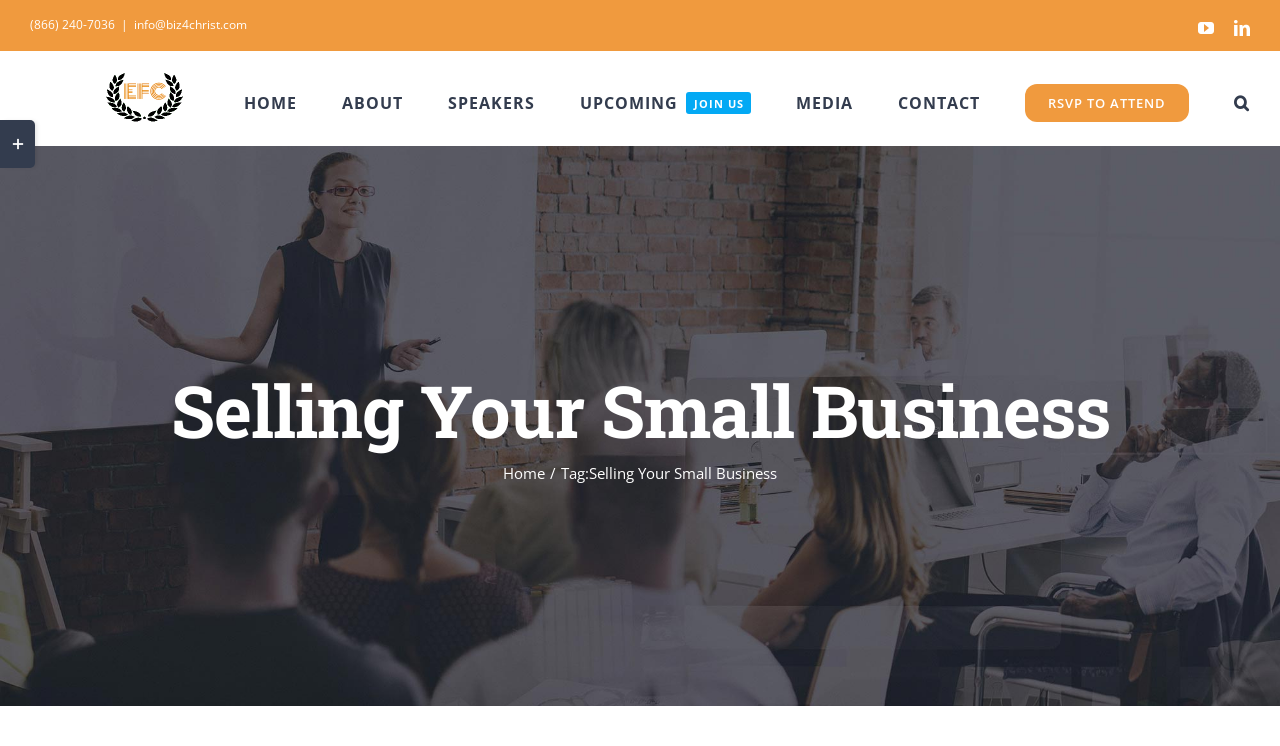

--- FILE ---
content_type: text/html; charset=UTF-8
request_url: https://biz4christ.com/tag/selling-your-small-business/
body_size: 79641
content:
<!DOCTYPE html>
<html class="avada-html-layout-wide avada-html-header-position-top avada-html-is-archive" lang="en-US" prefix="og: http://ogp.me/ns# fb: http://ogp.me/ns/fb#">
<head>
	<meta http-equiv="X-UA-Compatible" content="IE=edge" />
	<meta http-equiv="Content-Type" content="text/html; charset=utf-8"/>
	<meta name="viewport" content="width=device-width, initial-scale=1" />
	<meta name='robots' content='index, follow, max-image-preview:large, max-snippet:-1, max-video-preview:-1' />
	<style>img:is([sizes="auto" i], [sizes^="auto," i]) { contain-intrinsic-size: 3000px 1500px }</style>
	
	<!-- This site is optimized with the Yoast SEO plugin v26.4 - https://yoast.com/wordpress/plugins/seo/ -->
	<title>Selling Your Small Business Archives - EFC</title>
	<link rel="canonical" href="https://biz4christ.com/tag/selling-your-small-business/" />
	<meta property="og:locale" content="en_US" />
	<meta property="og:type" content="article" />
	<meta property="og:title" content="Selling Your Small Business Archives - EFC" />
	<meta property="og:url" content="https://biz4christ.com/tag/selling-your-small-business/" />
	<meta property="og:site_name" content="EFC" />
	<meta name="twitter:card" content="summary_large_image" />
	<script type="application/ld+json" class="yoast-schema-graph">{"@context":"https://schema.org","@graph":[{"@type":"CollectionPage","@id":"https://biz4christ.com/tag/selling-your-small-business/","url":"https://biz4christ.com/tag/selling-your-small-business/","name":"Selling Your Small Business Archives - EFC","isPartOf":{"@id":"https://biz4christ.com/#website"},"primaryImageOfPage":{"@id":"https://biz4christ.com/tag/selling-your-small-business/#primaryimage"},"image":{"@id":"https://biz4christ.com/tag/selling-your-small-business/#primaryimage"},"thumbnailUrl":"https://biz4christ.com/wp-content/uploads/2022/09/pexels-joachim-schnurle-5586639-scaled.jpg","breadcrumb":{"@id":"https://biz4christ.com/tag/selling-your-small-business/#breadcrumb"},"inLanguage":"en-US"},{"@type":"ImageObject","inLanguage":"en-US","@id":"https://biz4christ.com/tag/selling-your-small-business/#primaryimage","url":"https://biz4christ.com/wp-content/uploads/2022/09/pexels-joachim-schnurle-5586639-scaled.jpg","contentUrl":"https://biz4christ.com/wp-content/uploads/2022/09/pexels-joachim-schnurle-5586639-scaled.jpg","width":2560,"height":1707},{"@type":"BreadcrumbList","@id":"https://biz4christ.com/tag/selling-your-small-business/#breadcrumb","itemListElement":[{"@type":"ListItem","position":1,"name":"Home","item":"https://biz4christ.com/"},{"@type":"ListItem","position":2,"name":"Selling Your Small Business"}]},{"@type":"WebSite","@id":"https://biz4christ.com/#website","url":"https://biz4christ.com/","name":"EFC","description":"Entrepreneuring for Christ","potentialAction":[{"@type":"SearchAction","target":{"@type":"EntryPoint","urlTemplate":"https://biz4christ.com/?s={search_term_string}"},"query-input":{"@type":"PropertyValueSpecification","valueRequired":true,"valueName":"search_term_string"}}],"inLanguage":"en-US"}]}</script>
	<!-- / Yoast SEO plugin. -->


<link rel='dns-prefetch' href='//www.googletagmanager.com' />
<link rel="alternate" type="application/rss+xml" title="EFC &raquo; Feed" href="https://biz4christ.com/feed/" />
<link rel="alternate" type="application/rss+xml" title="EFC &raquo; Comments Feed" href="https://biz4christ.com/comments/feed/" />
<link rel="alternate" type="text/calendar" title="EFC &raquo; iCal Feed" href="https://biz4christ.com/events/?ical=1" />
					<link rel="shortcut icon" href="https://biz4christ.com/wp-content/uploads/2020/02/EFC-Logo-with-Grey-Background-v1.png" type="image/x-icon" />
		
					<!-- Apple Touch Icon -->
			<link rel="apple-touch-icon" sizes="180x180" href="https://biz4christ.com/wp-content/uploads/2020/02/EFC-Logo-with-Grey-Background-v1.png">
		
					<!-- Android Icon -->
			<link rel="icon" sizes="192x192" href="https://biz4christ.com/wp-content/uploads/2020/02/EFC-Logo-with-Grey-Background-v1.png">
		
					<!-- MS Edge Icon -->
			<meta name="msapplication-TileImage" content="https://biz4christ.com/wp-content/uploads/2020/02/EFC-Logo-with-Grey-Background-v1.png">
				<link rel="alternate" type="application/rss+xml" title="EFC &raquo; Selling Your Small Business Tag Feed" href="https://biz4christ.com/tag/selling-your-small-business/feed/" />
				
		<meta property="og:locale" content="en_US"/>
		<meta property="og:type" content="article"/>
		<meta property="og:site_name" content="EFC"/>
		<meta property="og:title" content="Selling Your Small Business Archives - EFC"/>
				<meta property="og:url" content="https://biz4christ.com/event/efc-presents-sue-werden-what-is-your-end-game/"/>
																				<meta property="og:image" content="https://biz4christ.com/wp-content/uploads/2022/09/pexels-joachim-schnurle-5586639-scaled.jpg"/>
		<meta property="og:image:width" content="2560"/>
		<meta property="og:image:height" content="1707"/>
		<meta property="og:image:type" content="image/jpeg"/>
				<script type="text/javascript">
/* <![CDATA[ */
window._wpemojiSettings = {"baseUrl":"https:\/\/s.w.org\/images\/core\/emoji\/15.1.0\/72x72\/","ext":".png","svgUrl":"https:\/\/s.w.org\/images\/core\/emoji\/15.1.0\/svg\/","svgExt":".svg","source":{"concatemoji":"https:\/\/biz4christ.com\/wp-includes\/js\/wp-emoji-release.min.js?ver=6.8.1"}};
/*! This file is auto-generated */
!function(i,n){var o,s,e;function c(e){try{var t={supportTests:e,timestamp:(new Date).valueOf()};sessionStorage.setItem(o,JSON.stringify(t))}catch(e){}}function p(e,t,n){e.clearRect(0,0,e.canvas.width,e.canvas.height),e.fillText(t,0,0);var t=new Uint32Array(e.getImageData(0,0,e.canvas.width,e.canvas.height).data),r=(e.clearRect(0,0,e.canvas.width,e.canvas.height),e.fillText(n,0,0),new Uint32Array(e.getImageData(0,0,e.canvas.width,e.canvas.height).data));return t.every(function(e,t){return e===r[t]})}function u(e,t,n){switch(t){case"flag":return n(e,"\ud83c\udff3\ufe0f\u200d\u26a7\ufe0f","\ud83c\udff3\ufe0f\u200b\u26a7\ufe0f")?!1:!n(e,"\ud83c\uddfa\ud83c\uddf3","\ud83c\uddfa\u200b\ud83c\uddf3")&&!n(e,"\ud83c\udff4\udb40\udc67\udb40\udc62\udb40\udc65\udb40\udc6e\udb40\udc67\udb40\udc7f","\ud83c\udff4\u200b\udb40\udc67\u200b\udb40\udc62\u200b\udb40\udc65\u200b\udb40\udc6e\u200b\udb40\udc67\u200b\udb40\udc7f");case"emoji":return!n(e,"\ud83d\udc26\u200d\ud83d\udd25","\ud83d\udc26\u200b\ud83d\udd25")}return!1}function f(e,t,n){var r="undefined"!=typeof WorkerGlobalScope&&self instanceof WorkerGlobalScope?new OffscreenCanvas(300,150):i.createElement("canvas"),a=r.getContext("2d",{willReadFrequently:!0}),o=(a.textBaseline="top",a.font="600 32px Arial",{});return e.forEach(function(e){o[e]=t(a,e,n)}),o}function t(e){var t=i.createElement("script");t.src=e,t.defer=!0,i.head.appendChild(t)}"undefined"!=typeof Promise&&(o="wpEmojiSettingsSupports",s=["flag","emoji"],n.supports={everything:!0,everythingExceptFlag:!0},e=new Promise(function(e){i.addEventListener("DOMContentLoaded",e,{once:!0})}),new Promise(function(t){var n=function(){try{var e=JSON.parse(sessionStorage.getItem(o));if("object"==typeof e&&"number"==typeof e.timestamp&&(new Date).valueOf()<e.timestamp+604800&&"object"==typeof e.supportTests)return e.supportTests}catch(e){}return null}();if(!n){if("undefined"!=typeof Worker&&"undefined"!=typeof OffscreenCanvas&&"undefined"!=typeof URL&&URL.createObjectURL&&"undefined"!=typeof Blob)try{var e="postMessage("+f.toString()+"("+[JSON.stringify(s),u.toString(),p.toString()].join(",")+"));",r=new Blob([e],{type:"text/javascript"}),a=new Worker(URL.createObjectURL(r),{name:"wpTestEmojiSupports"});return void(a.onmessage=function(e){c(n=e.data),a.terminate(),t(n)})}catch(e){}c(n=f(s,u,p))}t(n)}).then(function(e){for(var t in e)n.supports[t]=e[t],n.supports.everything=n.supports.everything&&n.supports[t],"flag"!==t&&(n.supports.everythingExceptFlag=n.supports.everythingExceptFlag&&n.supports[t]);n.supports.everythingExceptFlag=n.supports.everythingExceptFlag&&!n.supports.flag,n.DOMReady=!1,n.readyCallback=function(){n.DOMReady=!0}}).then(function(){return e}).then(function(){var e;n.supports.everything||(n.readyCallback(),(e=n.source||{}).concatemoji?t(e.concatemoji):e.wpemoji&&e.twemoji&&(t(e.twemoji),t(e.wpemoji)))}))}((window,document),window._wpemojiSettings);
/* ]]> */
</script>
<style id='wp-emoji-styles-inline-css' type='text/css'>

	img.wp-smiley, img.emoji {
		display: inline !important;
		border: none !important;
		box-shadow: none !important;
		height: 1em !important;
		width: 1em !important;
		margin: 0 0.07em !important;
		vertical-align: -0.1em !important;
		background: none !important;
		padding: 0 !important;
	}
</style>
<style id='pdfemb-pdf-embedder-viewer-style-inline-css' type='text/css'>
.wp-block-pdfemb-pdf-embedder-viewer{max-width:none}

</style>
<link rel='stylesheet' id='child-style-css' href='https://biz4christ.com/wp-content/themes/Avada-Child-Theme/style.css?ver=6.8.1' type='text/css' media='all' />
<link rel='stylesheet' id='sib-front-css-css' href='https://biz4christ.com/wp-content/plugins/mailin/css/mailin-front.css?ver=6.8.1' type='text/css' media='all' />
<link rel='stylesheet' id='fusion-dynamic-css-css' href='https://biz4christ.com/wp-content/uploads/fusion-styles/5889839dd05cee5cf755d45e2c1a69ff.min.css?ver=3.11.7' type='text/css' media='all' />
<script type="text/javascript" src="https://biz4christ.com/wp-includes/js/jquery/jquery.min.js?ver=3.7.1" id="jquery-core-js"></script>
<script type="text/javascript" src="https://biz4christ.com/wp-includes/js/jquery/jquery-migrate.min.js?ver=3.4.1" id="jquery-migrate-js"></script>

<!-- Google tag (gtag.js) snippet added by Site Kit -->
<!-- Google Analytics snippet added by Site Kit -->
<script type="text/javascript" src="https://www.googletagmanager.com/gtag/js?id=G-D2RJ351BMB" id="google_gtagjs-js" async></script>
<script type="text/javascript" id="google_gtagjs-js-after">
/* <![CDATA[ */
window.dataLayer = window.dataLayer || [];function gtag(){dataLayer.push(arguments);}
gtag("set","linker",{"domains":["biz4christ.com"]});
gtag("js", new Date());
gtag("set", "developer_id.dZTNiMT", true);
gtag("config", "G-D2RJ351BMB");
/* ]]> */
</script>
<script type="text/javascript" id="sib-front-js-js-extra">
/* <![CDATA[ */
var sibErrMsg = {"invalidMail":"Please fill out valid email address","requiredField":"Please fill out required fields","invalidDateFormat":"Please fill out valid date format","invalidSMSFormat":"Please fill out valid phone number"};
var ajax_sib_front_object = {"ajax_url":"https:\/\/biz4christ.com\/wp-admin\/admin-ajax.php","ajax_nonce":"44964336ee","flag_url":"https:\/\/biz4christ.com\/wp-content\/plugins\/mailin\/img\/flags\/"};
/* ]]> */
</script>
<script type="text/javascript" src="https://biz4christ.com/wp-content/plugins/mailin/js/mailin-front.js?ver=1764641380" id="sib-front-js-js"></script>
<link rel="https://api.w.org/" href="https://biz4christ.com/wp-json/" /><link rel="alternate" title="JSON" type="application/json" href="https://biz4christ.com/wp-json/wp/v2/tags/313" /><link rel="EditURI" type="application/rsd+xml" title="RSD" href="https://biz4christ.com/xmlrpc.php?rsd" />
<meta name="generator" content="WordPress 6.8.1" />
<meta name="cdp-version" content="1.5.0" /><meta name="generator" content="Site Kit by Google 1.167.0" /><meta name="tec-api-version" content="v1"><meta name="tec-api-origin" content="https://biz4christ.com"><link rel="alternate" href="https://biz4christ.com/wp-json/tribe/events/v1/events/?tags=selling-your-small-business" /><style type="text/css" id="css-fb-visibility">@media screen and (max-width: 640px){.fusion-no-small-visibility{display:none !important;}body .sm-text-align-center{text-align:center !important;}body .sm-text-align-left{text-align:left !important;}body .sm-text-align-right{text-align:right !important;}body .sm-flex-align-center{justify-content:center !important;}body .sm-flex-align-flex-start{justify-content:flex-start !important;}body .sm-flex-align-flex-end{justify-content:flex-end !important;}body .sm-mx-auto{margin-left:auto !important;margin-right:auto !important;}body .sm-ml-auto{margin-left:auto !important;}body .sm-mr-auto{margin-right:auto !important;}body .fusion-absolute-position-small{position:absolute;top:auto;width:100%;}.awb-sticky.awb-sticky-small{ position: sticky; top: var(--awb-sticky-offset,0); }}@media screen and (min-width: 641px) and (max-width: 1024px){.fusion-no-medium-visibility{display:none !important;}body .md-text-align-center{text-align:center !important;}body .md-text-align-left{text-align:left !important;}body .md-text-align-right{text-align:right !important;}body .md-flex-align-center{justify-content:center !important;}body .md-flex-align-flex-start{justify-content:flex-start !important;}body .md-flex-align-flex-end{justify-content:flex-end !important;}body .md-mx-auto{margin-left:auto !important;margin-right:auto !important;}body .md-ml-auto{margin-left:auto !important;}body .md-mr-auto{margin-right:auto !important;}body .fusion-absolute-position-medium{position:absolute;top:auto;width:100%;}.awb-sticky.awb-sticky-medium{ position: sticky; top: var(--awb-sticky-offset,0); }}@media screen and (min-width: 1025px){.fusion-no-large-visibility{display:none !important;}body .lg-text-align-center{text-align:center !important;}body .lg-text-align-left{text-align:left !important;}body .lg-text-align-right{text-align:right !important;}body .lg-flex-align-center{justify-content:center !important;}body .lg-flex-align-flex-start{justify-content:flex-start !important;}body .lg-flex-align-flex-end{justify-content:flex-end !important;}body .lg-mx-auto{margin-left:auto !important;margin-right:auto !important;}body .lg-ml-auto{margin-left:auto !important;}body .lg-mr-auto{margin-right:auto !important;}body .fusion-absolute-position-large{position:absolute;top:auto;width:100%;}.awb-sticky.awb-sticky-large{ position: sticky; top: var(--awb-sticky-offset,0); }}</style><link rel="icon" href="https://biz4christ.com/wp-content/uploads/2020/02/cropped-EFC-Logo-with-Grey-Background-v1-1-32x32.png" sizes="32x32" />
<link rel="icon" href="https://biz4christ.com/wp-content/uploads/2020/02/cropped-EFC-Logo-with-Grey-Background-v1-1-192x192.png" sizes="192x192" />
<link rel="apple-touch-icon" href="https://biz4christ.com/wp-content/uploads/2020/02/cropped-EFC-Logo-with-Grey-Background-v1-1-180x180.png" />
<meta name="msapplication-TileImage" content="https://biz4christ.com/wp-content/uploads/2020/02/cropped-EFC-Logo-with-Grey-Background-v1-1-270x270.png" />
		<script type="text/javascript">
			var doc = document.documentElement;
			doc.setAttribute( 'data-useragent', navigator.userAgent );
		</script>
		
	</head>

<body class="archive tag tag-selling-your-small-business tag-313 wp-theme-Avada wp-child-theme-Avada-Child-Theme tribe-no-js fusion-image-hovers fusion-pagination-sizing fusion-button_type-flat fusion-button_span-yes fusion-button_gradient-linear avada-image-rollover-circle-no avada-image-rollover-yes avada-image-rollover-direction-fade fusion-body ltr fusion-sticky-header no-tablet-sticky-header no-mobile-sticky-header no-mobile-slidingbar avada-has-rev-slider-styles fusion-disable-outline fusion-sub-menu-fade mobile-logo-pos-left layout-wide-mode avada-has-boxed-modal-shadow-none layout-scroll-offset-full avada-has-zero-margin-offset-top fusion-top-header menu-text-align-center mobile-menu-design-flyout fusion-hide-pagination-text fusion-header-layout-v3 avada-responsive avada-footer-fx-none avada-menu-highlight-style-bar fusion-search-form-classic fusion-main-menu-search-dropdown fusion-avatar-square avada-dropdown-styles avada-blog-layout-large avada-blog-archive-layout-grid avada-ec-not-100-width avada-ec-meta-layout-sidebar avada-header-shadow-no avada-menu-icon-position-left avada-has-megamenu-shadow avada-has-mainmenu-dropdown-divider avada-has-pagetitle-bg-full avada-has-main-nav-search-icon avada-has-100-footer avada-has-titlebar-bar_and_content avada-header-border-color-full-transparent avada-social-full-transparent avada-has-slidingbar-widgets avada-has-slidingbar-position-left avada-slidingbar-toggle-style-rectangle avada-has-transparent-timeline_color avada-has-pagination-padding avada-flyout-menu-direction-top avada-ec-views-v2" data-awb-post-id="3869">
		<a class="skip-link screen-reader-text" href="#content">Skip to content</a>

	<div id="boxed-wrapper">
		
		<div id="wrapper" class="fusion-wrapper">
			<div id="home" style="position:relative;top:-1px;"></div>
							
					
			<header class="fusion-header-wrapper">
				<div class="fusion-header-v3 fusion-logo-alignment fusion-logo-left fusion-sticky-menu-1 fusion-sticky-logo-1 fusion-mobile-logo-1  fusion-mobile-menu-design-flyout fusion-header-has-flyout-menu">
					
<div class="fusion-secondary-header">
	<div class="fusion-row">
					<div class="fusion-alignleft">
				<div class="fusion-contact-info"><span class="fusion-contact-info-phone-number">(866) 240-7036</span><span class="fusion-header-separator">|</span><span class="fusion-contact-info-email-address"><a href="mailto:&#105;&#110;fo&#64;&#98;&#105;z4&#99;hrist&#46;co&#109;">&#105;&#110;fo&#64;&#98;&#105;z4&#99;hrist&#46;co&#109;</a></span></div>			</div>
							<div class="fusion-alignright">
				<div class="fusion-social-links-header"><div class="fusion-social-networks"><div class="fusion-social-networks-wrapper"><a  class="fusion-social-network-icon fusion-tooltip fusion-youtube awb-icon-youtube" style data-placement="bottom" data-title="YouTube" data-toggle="tooltip" title="YouTube" href="https://www.youtube.com/channel/UCJGeDUbGGjMZCeeafEe4hrQ" target="_blank" rel="noopener noreferrer"><span class="screen-reader-text">YouTube</span></a><a  class="fusion-social-network-icon fusion-tooltip fusion-linkedin awb-icon-linkedin" style data-placement="bottom" data-title="LinkedIn" data-toggle="tooltip" title="LinkedIn" href="https://www.linkedin.com/company/entrepreneuring-for-christ" target="_blank" rel="noopener noreferrer"><span class="screen-reader-text">LinkedIn</span></a></div></div></div>			</div>
			</div>
</div>
<div class="fusion-header-sticky-height"></div>
<div class="fusion-header">
	<div class="fusion-row">
					<div class="fusion-header-has-flyout-menu-content">
					<div class="fusion-logo" data-margin-top="10px" data-margin-bottom="15px" data-margin-left="75px" data-margin-right="0px">
			<a class="fusion-logo-link"  href="https://biz4christ.com/" >

						<!-- standard logo -->
			<img src="https://biz4christ.com/wp-content/uploads/2022/10/EFC_-_Text_Logo_v4-removebg-preview.png" srcset="https://biz4christ.com/wp-content/uploads/2022/10/EFC_-_Text_Logo_v4-removebg-preview.png 1x, https://biz4christ.com/wp-content/uploads/2022/10/EFC_-_Text_Logo_v4-removebg-preview.png 2x" width="160" height="104" style="max-height:104px;height:auto;" alt="EFC Logo" data-retina_logo_url="https://biz4christ.com/wp-content/uploads/2022/10/EFC_-_Text_Logo_v4-removebg-preview.png" class="fusion-standard-logo" />

											<!-- mobile logo -->
				<img src="https://biz4christ.com/wp-content/uploads/2022/10/EFC_-_Text_Logo_v4-removebg-preview.png" srcset="https://biz4christ.com/wp-content/uploads/2022/10/EFC_-_Text_Logo_v4-removebg-preview.png 1x, https://biz4christ.com/wp-content/uploads/2022/10/EFC_-_Text_Logo_v4-removebg-preview.png 2x" width="160" height="104" style="max-height:104px;height:auto;" alt="EFC Logo" data-retina_logo_url="https://biz4christ.com/wp-content/uploads/2022/10/EFC_-_Text_Logo_v4-removebg-preview.png" class="fusion-mobile-logo" />
			
											<!-- sticky header logo -->
				<img src="https://biz4christ.com/wp-content/uploads/2022/10/EFC_-_Text_Logo_v4-removebg-preview.png" srcset="https://biz4christ.com/wp-content/uploads/2022/10/EFC_-_Text_Logo_v4-removebg-preview.png 1x, https://biz4christ.com/wp-content/uploads/2022/10/EFC_-_Text_Logo_v4-removebg-preview.png 2x" width="160" height="104" style="max-height:104px;height:auto;" alt="EFC Logo" data-retina_logo_url="https://biz4christ.com/wp-content/uploads/2022/10/EFC_-_Text_Logo_v4-removebg-preview.png" class="fusion-sticky-logo" />
					</a>
		</div>		<nav class="fusion-main-menu" aria-label="Main Menu"><ul id="menu-efc-main-menu" class="fusion-menu"><li  id="menu-item-27"  class="menu-item menu-item-type-post_type menu-item-object-page menu-item-home menu-item-27"  data-item-id="27"><a  href="https://biz4christ.com/" class="fusion-bar-highlight"><span class="menu-text">HOME</span></a></li><li  id="menu-item-3536"  class="menu-item menu-item-type-custom menu-item-object-custom menu-item-has-children menu-item-3536 fusion-dropdown-menu"  data-item-id="3536"><a  href="#" class="fusion-bar-highlight"><span class="menu-text">ABOUT</span></a><ul class="sub-menu"><li  id="menu-item-26"  class="menu-item menu-item-type-post_type menu-item-object-page menu-item-26 fusion-dropdown-submenu" ><a  href="https://biz4christ.com/about-us/" class="fusion-bar-highlight fusion-has-highlight-label"><span>About EFC<span class="fusion-menu-highlight-label" style="border-color:#03a9f4;color:#03a9f4;">LEARN MORE</span></span></a></li></ul></li><li  id="menu-item-3537"  class="menu-item menu-item-type-custom menu-item-object-custom menu-item-has-children menu-item-3537 fusion-dropdown-menu"  data-item-id="3537"><a  href="#" class="fusion-bar-highlight"><span class="menu-text">SPEAKERS</span></a><ul class="sub-menu"><li  id="menu-item-2551"  class="menu-item menu-item-type-post_type menu-item-object-page menu-item-2551 fusion-dropdown-submenu" ><a  href="https://biz4christ.com/guest-speakers/" class="fusion-bar-highlight fusion-has-highlight-label"><span>Speaker Directory<span class="fusion-menu-highlight-label" style="border-color:#03a9f4;color:#03a9f4;">SEARCH</span></span></a></li><li  id="menu-item-2566"  class="menu-item menu-item-type-post_type menu-item-object-page menu-item-2566 fusion-dropdown-submenu" ><a  href="https://biz4christ.com/become-a-guest-speaker/" class="fusion-bar-highlight fusion-has-highlight-label"><span>Guest Speaker Registration<span class="fusion-menu-highlight-label" style="border-color:#03a9f4;color:#03a9f4;">SUBMIT</span></span></a></li></ul></li><li  id="menu-item-1209"  class="menu-item menu-item-type-custom menu-item-object-custom menu-item-has-children menu-item-1209 fusion-megamenu-menu "  data-item-id="1209"><a  href="https://biz4christ.com/events/" class="fusion-bar-highlight fusion-has-highlight-label"><span class="menu-text">UPCOMING<span class="fusion-menu-highlight-label" style="background-color:#03a9f4;color:#ffffff;">JOIN US</span></span></a><div class="fusion-megamenu-wrapper fusion-columns-4 columns-per-row-4 columns-4 col-span-12 fusion-megamenu-fullwidth"><div class="row"><div class="fusion-megamenu-holder" style="width:1280px;" data-width="1280px"><ul class="fusion-megamenu"><li  id="menu-item-1217"  class="menu-item menu-item-type-custom menu-item-object-custom menu-item-1217 fusion-megamenu-submenu menu-item-has-link fusion-megamenu-columns-4 col-lg-3 col-md-3 col-sm-3" ><div class='fusion-megamenu-title'><a class="awb-justify-title" href="https://biz4christ.com/events">End of Year Break</a></div><div class="fusion-megamenu-widgets-container second-level-widget"><div id="media_image-6" class="widget widget_media_image" style="border-style: solid;border-color:transparent;border-width:0px;"><img width="1920" height="1280" src="https://biz4christ.com/wp-content/uploads/2024/09/pexels-rdne-7348929.jpg" class="image wp-image-4445  attachment-full size-full" alt="" style="max-width: 100%; height: auto;" decoding="async" fetchpriority="high" srcset="https://biz4christ.com/wp-content/uploads/2024/09/pexels-rdne-7348929-200x133.jpg 200w, https://biz4christ.com/wp-content/uploads/2024/09/pexels-rdne-7348929-300x200.jpg 300w, https://biz4christ.com/wp-content/uploads/2024/09/pexels-rdne-7348929-400x267.jpg 400w, https://biz4christ.com/wp-content/uploads/2024/09/pexels-rdne-7348929-600x400.jpg 600w, https://biz4christ.com/wp-content/uploads/2024/09/pexels-rdne-7348929-768x512.jpg 768w, https://biz4christ.com/wp-content/uploads/2024/09/pexels-rdne-7348929-800x533.jpg 800w, https://biz4christ.com/wp-content/uploads/2024/09/pexels-rdne-7348929-1024x683.jpg 1024w, https://biz4christ.com/wp-content/uploads/2024/09/pexels-rdne-7348929-1200x800.jpg 1200w, https://biz4christ.com/wp-content/uploads/2024/09/pexels-rdne-7348929-1536x1024.jpg 1536w, https://biz4christ.com/wp-content/uploads/2024/09/pexels-rdne-7348929.jpg 1920w" sizes="(max-width: 1920px) 100vw, 1920px" /></div><div id="text-16" class="widget widget_text" style="border-style: solid;border-color:transparent;border-width:0px;">			<div class="textwidget"><p>No Class Until 2025<br />
<a href="https://biz4christ.com/events" target="_blank" rel="noopener"><strong>Find out more</strong></a></p>
</div>
		</div></div></li><li  id="menu-item-1195"  class="menu-item menu-item-type-custom menu-item-object-custom menu-item-1195 fusion-megamenu-submenu menu-item-has-link fusion-megamenu-columns-4 col-lg-3 col-md-3 col-sm-3" ><div class='fusion-megamenu-title'><a class="awb-justify-title" href="https://biz4christ.com/events">Happy Holidays</a></div><div class="fusion-megamenu-widgets-container second-level-widget"><div id="media_image-9" class="widget widget_media_image" style="border-style: solid;border-color:transparent;border-width:0px;"><img width="1920" height="1280" src="https://biz4christ.com/wp-content/uploads/2023/11/pexels-craig-adderley-1631893.jpg" class="image wp-image-4120  attachment-full size-full" alt="" style="max-width: 100%; height: auto;" decoding="async" srcset="https://biz4christ.com/wp-content/uploads/2023/11/pexels-craig-adderley-1631893-200x133.jpg 200w, https://biz4christ.com/wp-content/uploads/2023/11/pexels-craig-adderley-1631893-300x200.jpg 300w, https://biz4christ.com/wp-content/uploads/2023/11/pexels-craig-adderley-1631893-400x267.jpg 400w, https://biz4christ.com/wp-content/uploads/2023/11/pexels-craig-adderley-1631893-600x400.jpg 600w, https://biz4christ.com/wp-content/uploads/2023/11/pexels-craig-adderley-1631893-768x512.jpg 768w, https://biz4christ.com/wp-content/uploads/2023/11/pexels-craig-adderley-1631893-800x533.jpg 800w, https://biz4christ.com/wp-content/uploads/2023/11/pexels-craig-adderley-1631893-1024x683.jpg 1024w, https://biz4christ.com/wp-content/uploads/2023/11/pexels-craig-adderley-1631893-1200x800.jpg 1200w, https://biz4christ.com/wp-content/uploads/2023/11/pexels-craig-adderley-1631893-1536x1024.jpg 1536w, https://biz4christ.com/wp-content/uploads/2023/11/pexels-craig-adderley-1631893.jpg 1920w" sizes="(max-width: 1920px) 100vw, 1920px" /></div><div id="text-15" class="widget widget_text" style="border-style: solid;border-color:transparent;border-width:0px;">			<div class="textwidget"><p>Thanksgiving | Christmas | NYE<br />
<a href="https://biz4christ.com/events" target="_blank" rel="noopener"><strong>Find out more</strong></a></p>
</div>
		</div></div></li><li  id="menu-item-1216"  class="menu-item menu-item-type-custom menu-item-object-custom menu-item-1216 fusion-megamenu-submenu menu-item-has-link fusion-megamenu-columns-4 col-lg-3 col-md-3 col-sm-3" ><div class='fusion-megamenu-title'><a class="awb-justify-title" href="https://biz4christ.com/events">TBA</a></div><div class="fusion-megamenu-widgets-container second-level-widget"><div id="media_image-8" class="widget widget_media_image" style="border-style: solid;border-color:transparent;border-width:0px;"><img width="1920" height="1280" src="https://biz4christ.com/wp-content/uploads/2024/07/pexels-rebrand-cities-581004-1367269.jpg" class="image wp-image-4438  attachment-full size-full" alt="" style="max-width: 100%; height: auto;" decoding="async" srcset="https://biz4christ.com/wp-content/uploads/2024/07/pexels-rebrand-cities-581004-1367269-200x133.jpg 200w, https://biz4christ.com/wp-content/uploads/2024/07/pexels-rebrand-cities-581004-1367269-300x200.jpg 300w, https://biz4christ.com/wp-content/uploads/2024/07/pexels-rebrand-cities-581004-1367269-400x267.jpg 400w, https://biz4christ.com/wp-content/uploads/2024/07/pexels-rebrand-cities-581004-1367269-600x400.jpg 600w, https://biz4christ.com/wp-content/uploads/2024/07/pexels-rebrand-cities-581004-1367269-768x512.jpg 768w, https://biz4christ.com/wp-content/uploads/2024/07/pexels-rebrand-cities-581004-1367269-800x533.jpg 800w, https://biz4christ.com/wp-content/uploads/2024/07/pexels-rebrand-cities-581004-1367269-1024x683.jpg 1024w, https://biz4christ.com/wp-content/uploads/2024/07/pexels-rebrand-cities-581004-1367269-1200x800.jpg 1200w, https://biz4christ.com/wp-content/uploads/2024/07/pexels-rebrand-cities-581004-1367269-1536x1024.jpg 1536w, https://biz4christ.com/wp-content/uploads/2024/07/pexels-rebrand-cities-581004-1367269.jpg 1920w" sizes="(max-width: 1920px) 100vw, 1920px" /></div><div id="text-20" class="widget widget_text" style="border-style: solid;border-color:transparent;border-width:0px;">			<div class="textwidget"><p>January 12, 2025 @ 8:30 am<br />
<a href="https://biz4christ.com/events" target="_blank" rel="noopener"><strong>Find out more</strong></a></p>
</div>
		</div></div></li><li  id="menu-item-1656"  class="menu-item menu-item-type-custom menu-item-object-custom menu-item-1656 fusion-megamenu-submenu fusion-megamenu-submenu-notitle fusion-megamenu-columns-4 col-lg-3 col-md-3 col-sm-3"  style="background-image: url(https://biz4christ.com/wp-content/uploads/2017/10/megamenu_events_bg.jpg);"><div class="fusion-megamenu-widgets-container second-level-widget"><div id="text-8" class="widget widget_text" style="border-style: solid;border-color:transparent;border-width:0px;">			<div class="textwidget"><h2 style="text-align: center; margin: 60px auto -7px auto;">Welcome</h2>
<p style="text-align: left;">Our organization is interested in cultivating an environment where Christian entrepreneurs can <span style="font-weight: 400;">grow</span> together and be equipped to succeed in the marketplace. Join us in person or remotely via Zoom!</p>
<div class="fusion-aligncenter"><a class="fusion-button button-flat fusion-button-default-size button-default fusion-button-default button-1 fusion-button-span-no fusion-button-default-type" target="_self" href="https://biz4christ.com/events/"><span class="fusion-button-text">Upcoming Events</span></a></div></div>
		</div></div></li></ul></div><div style="clear:both;"></div></div></div></li><li  id="menu-item-3538"  class="menu-item menu-item-type-custom menu-item-object-custom menu-item-has-children menu-item-3538 fusion-dropdown-menu"  data-item-id="3538"><a  href="#" class="fusion-bar-highlight"><span class="menu-text">MEDIA</span></a><ul class="sub-menu"><li  id="menu-item-23"  class="menu-item menu-item-type-post_type menu-item-object-page menu-item-23 fusion-dropdown-submenu" ><a  href="https://biz4christ.com/blog/" class="fusion-bar-highlight fusion-has-highlight-label"><span>Blog<span class="fusion-menu-highlight-label" style="border-color:#03a9f4;color:#03a9f4;">READ | COMMENT | SHARE</span></span></a></li><li  id="menu-item-2814"  class="menu-item menu-item-type-post_type menu-item-object-page menu-item-2814 fusion-dropdown-submenu" ><a  href="https://biz4christ.com/teachings/" class="fusion-bar-highlight fusion-has-highlight-label"><span>Videos<span class="fusion-menu-highlight-label" style="border-color:#03a9f4;color:#03a9f4;">WATCH ON DEMAND</span></span></a></li><li  id="menu-item-2715"  class="menu-item menu-item-type-custom menu-item-object-custom menu-item-2715 fusion-dropdown-submenu" ><a  href="https://drive.google.com/drive/folders/1y4QdAe4BCHWqGJFoDvUVTBgUeCJq34HH" class="fusion-bar-highlight fusion-has-highlight-label"><span>Presentation Material<span class="fusion-menu-highlight-label" style="border-color:#03a9f4;color:#03a9f4;">DOWNLOAD</span></span></a></li></ul></li><li  id="menu-item-2099"  class="menu-item menu-item-type-post_type menu-item-object-page menu-item-2099"  data-item-id="2099"><a  href="https://biz4christ.com/contact-us/" class="fusion-bar-highlight"><span class="menu-text">CONTACT</span></a></li><li  id="menu-item-2822"  class="menu-item menu-item-type-post_type menu-item-object-page menu-item-2822 fusion-menu-item-button"  data-item-id="2822"><a  href="https://biz4christ.com/rsvp/" class="fusion-bar-highlight"><span class="menu-text fusion-button button-default button-medium">RSVP TO ATTEND</span></a></li><li class="fusion-custom-menu-item fusion-main-menu-search"><a class="fusion-main-menu-icon fusion-bar-highlight" href="#" aria-label="Search" data-title="Search" title="Search" role="button" aria-expanded="false"></a><div class="fusion-custom-menu-item-contents">		<form role="search" class="searchform fusion-search-form  fusion-search-form-classic" method="get" action="https://biz4christ.com/">
			<div class="fusion-search-form-content">

				
				<div class="fusion-search-field search-field">
					<label><span class="screen-reader-text">Search for:</span>
													<input type="search" value="" name="s" class="s" placeholder="Search..." required aria-required="true" aria-label="Search..."/>
											</label>
				</div>
				<div class="fusion-search-button search-button">
					<input type="submit" class="fusion-search-submit searchsubmit" aria-label="Search" value="&#xf002;" />
									</div>

				
			</div>


			
		</form>
		</div></li></ul></nav><nav class="fusion-main-menu fusion-sticky-menu" aria-label="Main Menu Sticky"><ul id="menu-efc-main-menu-1" class="fusion-menu"><li   class="menu-item menu-item-type-post_type menu-item-object-page menu-item-home menu-item-27"  data-item-id="27"><a  href="https://biz4christ.com/" class="fusion-bar-highlight"><span class="menu-text">HOME</span></a></li><li   class="menu-item menu-item-type-custom menu-item-object-custom menu-item-has-children menu-item-3536 fusion-dropdown-menu"  data-item-id="3536"><a  href="#" class="fusion-bar-highlight"><span class="menu-text">ABOUT</span></a><ul class="sub-menu"><li   class="menu-item menu-item-type-post_type menu-item-object-page menu-item-26 fusion-dropdown-submenu" ><a  href="https://biz4christ.com/about-us/" class="fusion-bar-highlight fusion-has-highlight-label"><span>About EFC<span class="fusion-menu-highlight-label" style="border-color:#03a9f4;color:#03a9f4;">LEARN MORE</span></span></a></li></ul></li><li   class="menu-item menu-item-type-custom menu-item-object-custom menu-item-has-children menu-item-3537 fusion-dropdown-menu"  data-item-id="3537"><a  href="#" class="fusion-bar-highlight"><span class="menu-text">SPEAKERS</span></a><ul class="sub-menu"><li   class="menu-item menu-item-type-post_type menu-item-object-page menu-item-2551 fusion-dropdown-submenu" ><a  href="https://biz4christ.com/guest-speakers/" class="fusion-bar-highlight fusion-has-highlight-label"><span>Speaker Directory<span class="fusion-menu-highlight-label" style="border-color:#03a9f4;color:#03a9f4;">SEARCH</span></span></a></li><li   class="menu-item menu-item-type-post_type menu-item-object-page menu-item-2566 fusion-dropdown-submenu" ><a  href="https://biz4christ.com/become-a-guest-speaker/" class="fusion-bar-highlight fusion-has-highlight-label"><span>Guest Speaker Registration<span class="fusion-menu-highlight-label" style="border-color:#03a9f4;color:#03a9f4;">SUBMIT</span></span></a></li></ul></li><li   class="menu-item menu-item-type-custom menu-item-object-custom menu-item-has-children menu-item-1209 fusion-megamenu-menu "  data-item-id="1209"><a  href="https://biz4christ.com/events/" class="fusion-bar-highlight fusion-has-highlight-label"><span class="menu-text">UPCOMING<span class="fusion-menu-highlight-label" style="background-color:#03a9f4;color:#ffffff;">JOIN US</span></span></a><div class="fusion-megamenu-wrapper fusion-columns-4 columns-per-row-4 columns-4 col-span-12 fusion-megamenu-fullwidth"><div class="row"><div class="fusion-megamenu-holder" style="width:1280px;" data-width="1280px"><ul class="fusion-megamenu"><li   class="menu-item menu-item-type-custom menu-item-object-custom menu-item-1217 fusion-megamenu-submenu menu-item-has-link fusion-megamenu-columns-4 col-lg-3 col-md-3 col-sm-3" ><div class='fusion-megamenu-title'><a class="awb-justify-title" href="https://biz4christ.com/events">End of Year Break</a></div><div class="fusion-megamenu-widgets-container second-level-widget"><div id="media_image-6" class="widget widget_media_image" style="border-style: solid;border-color:transparent;border-width:0px;"><img width="1920" height="1280" src="https://biz4christ.com/wp-content/uploads/2024/09/pexels-rdne-7348929.jpg" class="image wp-image-4445  attachment-full size-full" alt="" style="max-width: 100%; height: auto;" decoding="async" srcset="https://biz4christ.com/wp-content/uploads/2024/09/pexels-rdne-7348929-200x133.jpg 200w, https://biz4christ.com/wp-content/uploads/2024/09/pexels-rdne-7348929-300x200.jpg 300w, https://biz4christ.com/wp-content/uploads/2024/09/pexels-rdne-7348929-400x267.jpg 400w, https://biz4christ.com/wp-content/uploads/2024/09/pexels-rdne-7348929-600x400.jpg 600w, https://biz4christ.com/wp-content/uploads/2024/09/pexels-rdne-7348929-768x512.jpg 768w, https://biz4christ.com/wp-content/uploads/2024/09/pexels-rdne-7348929-800x533.jpg 800w, https://biz4christ.com/wp-content/uploads/2024/09/pexels-rdne-7348929-1024x683.jpg 1024w, https://biz4christ.com/wp-content/uploads/2024/09/pexels-rdne-7348929-1200x800.jpg 1200w, https://biz4christ.com/wp-content/uploads/2024/09/pexels-rdne-7348929-1536x1024.jpg 1536w, https://biz4christ.com/wp-content/uploads/2024/09/pexels-rdne-7348929.jpg 1920w" sizes="(max-width: 1920px) 100vw, 1920px" /></div><div id="text-16" class="widget widget_text" style="border-style: solid;border-color:transparent;border-width:0px;">			<div class="textwidget">No Class Until 2025
<a href="https://biz4christ.com/events" target="_blank" rel="noopener"><strong>Find out more</strong></a></div>
		</div></div></li><li   class="menu-item menu-item-type-custom menu-item-object-custom menu-item-1195 fusion-megamenu-submenu menu-item-has-link fusion-megamenu-columns-4 col-lg-3 col-md-3 col-sm-3" ><div class='fusion-megamenu-title'><a class="awb-justify-title" href="https://biz4christ.com/events">Happy Holidays</a></div><div class="fusion-megamenu-widgets-container second-level-widget"><div id="media_image-9" class="widget widget_media_image" style="border-style: solid;border-color:transparent;border-width:0px;"><img width="1920" height="1280" src="https://biz4christ.com/wp-content/uploads/2023/11/pexels-craig-adderley-1631893.jpg" class="image wp-image-4120  attachment-full size-full" alt="" style="max-width: 100%; height: auto;" decoding="async" srcset="https://biz4christ.com/wp-content/uploads/2023/11/pexels-craig-adderley-1631893-200x133.jpg 200w, https://biz4christ.com/wp-content/uploads/2023/11/pexels-craig-adderley-1631893-300x200.jpg 300w, https://biz4christ.com/wp-content/uploads/2023/11/pexels-craig-adderley-1631893-400x267.jpg 400w, https://biz4christ.com/wp-content/uploads/2023/11/pexels-craig-adderley-1631893-600x400.jpg 600w, https://biz4christ.com/wp-content/uploads/2023/11/pexels-craig-adderley-1631893-768x512.jpg 768w, https://biz4christ.com/wp-content/uploads/2023/11/pexels-craig-adderley-1631893-800x533.jpg 800w, https://biz4christ.com/wp-content/uploads/2023/11/pexels-craig-adderley-1631893-1024x683.jpg 1024w, https://biz4christ.com/wp-content/uploads/2023/11/pexels-craig-adderley-1631893-1200x800.jpg 1200w, https://biz4christ.com/wp-content/uploads/2023/11/pexels-craig-adderley-1631893-1536x1024.jpg 1536w, https://biz4christ.com/wp-content/uploads/2023/11/pexels-craig-adderley-1631893.jpg 1920w" sizes="(max-width: 1920px) 100vw, 1920px" /></div><div id="text-15" class="widget widget_text" style="border-style: solid;border-color:transparent;border-width:0px;">			<div class="textwidget">Thanksgiving | Christmas | NYE
<a href="https://biz4christ.com/events" target="_blank" rel="noopener"><strong>Find out more</strong></a></div>
		</div></div></li><li   class="menu-item menu-item-type-custom menu-item-object-custom menu-item-1216 fusion-megamenu-submenu menu-item-has-link fusion-megamenu-columns-4 col-lg-3 col-md-3 col-sm-3" ><div class='fusion-megamenu-title'><a class="awb-justify-title" href="https://biz4christ.com/events">TBA</a></div><div class="fusion-megamenu-widgets-container second-level-widget"><div id="media_image-8" class="widget widget_media_image" style="border-style: solid;border-color:transparent;border-width:0px;"><img width="1920" height="1280" src="https://biz4christ.com/wp-content/uploads/2024/07/pexels-rebrand-cities-581004-1367269.jpg" class="image wp-image-4438  attachment-full size-full" alt="" style="max-width: 100%; height: auto;" decoding="async" srcset="https://biz4christ.com/wp-content/uploads/2024/07/pexels-rebrand-cities-581004-1367269-200x133.jpg 200w, https://biz4christ.com/wp-content/uploads/2024/07/pexels-rebrand-cities-581004-1367269-300x200.jpg 300w, https://biz4christ.com/wp-content/uploads/2024/07/pexels-rebrand-cities-581004-1367269-400x267.jpg 400w, https://biz4christ.com/wp-content/uploads/2024/07/pexels-rebrand-cities-581004-1367269-600x400.jpg 600w, https://biz4christ.com/wp-content/uploads/2024/07/pexels-rebrand-cities-581004-1367269-768x512.jpg 768w, https://biz4christ.com/wp-content/uploads/2024/07/pexels-rebrand-cities-581004-1367269-800x533.jpg 800w, https://biz4christ.com/wp-content/uploads/2024/07/pexels-rebrand-cities-581004-1367269-1024x683.jpg 1024w, https://biz4christ.com/wp-content/uploads/2024/07/pexels-rebrand-cities-581004-1367269-1200x800.jpg 1200w, https://biz4christ.com/wp-content/uploads/2024/07/pexels-rebrand-cities-581004-1367269-1536x1024.jpg 1536w, https://biz4christ.com/wp-content/uploads/2024/07/pexels-rebrand-cities-581004-1367269.jpg 1920w" sizes="(max-width: 1920px) 100vw, 1920px" /></div><div id="text-20" class="widget widget_text" style="border-style: solid;border-color:transparent;border-width:0px;">			<div class="textwidget">January 12, 2025 @ 8:30 am
<a href="https://biz4christ.com/events" target="_blank" rel="noopener"><strong>Find out more</strong></a></div>
		</div></div></li><li   class="menu-item menu-item-type-custom menu-item-object-custom menu-item-1656 fusion-megamenu-submenu fusion-megamenu-submenu-notitle fusion-megamenu-columns-4 col-lg-3 col-md-3 col-sm-3"  style="background-image: url(https://biz4christ.com/wp-content/uploads/2017/10/megamenu_events_bg.jpg);"><div class="fusion-megamenu-widgets-container second-level-widget"><div id="text-8" class="widget widget_text" style="border-style: solid;border-color:transparent;border-width:0px;">			<div class="textwidget"><h2 style="text-align: center; margin: 60px auto -7px auto;">Welcome</h2>
<p style="text-align: left;">Our organization is interested in cultivating an environment where Christian entrepreneurs can <span style="font-weight: 400;">grow</span> together and be equipped to succeed in the marketplace. Join us in person or remotely via Zoom!</p>
<div class="fusion-aligncenter"><a class="fusion-button button-flat fusion-button-default-size button-default fusion-button-default button-2 fusion-button-span-no fusion-button-default-type" target="_self" href="https://biz4christ.com/events/"><span class="fusion-button-text">Upcoming Events</span></a></div></div>
		</div></div></li></ul></div><div style="clear:both;"></div></div></div></li><li   class="menu-item menu-item-type-custom menu-item-object-custom menu-item-has-children menu-item-3538 fusion-dropdown-menu"  data-item-id="3538"><a  href="#" class="fusion-bar-highlight"><span class="menu-text">MEDIA</span></a><ul class="sub-menu"><li   class="menu-item menu-item-type-post_type menu-item-object-page menu-item-23 fusion-dropdown-submenu" ><a  href="https://biz4christ.com/blog/" class="fusion-bar-highlight fusion-has-highlight-label"><span>Blog<span class="fusion-menu-highlight-label" style="border-color:#03a9f4;color:#03a9f4;">READ | COMMENT | SHARE</span></span></a></li><li   class="menu-item menu-item-type-post_type menu-item-object-page menu-item-2814 fusion-dropdown-submenu" ><a  href="https://biz4christ.com/teachings/" class="fusion-bar-highlight fusion-has-highlight-label"><span>Videos<span class="fusion-menu-highlight-label" style="border-color:#03a9f4;color:#03a9f4;">WATCH ON DEMAND</span></span></a></li><li   class="menu-item menu-item-type-custom menu-item-object-custom menu-item-2715 fusion-dropdown-submenu" ><a  href="https://drive.google.com/drive/folders/1y4QdAe4BCHWqGJFoDvUVTBgUeCJq34HH" class="fusion-bar-highlight fusion-has-highlight-label"><span>Presentation Material<span class="fusion-menu-highlight-label" style="border-color:#03a9f4;color:#03a9f4;">DOWNLOAD</span></span></a></li></ul></li><li   class="menu-item menu-item-type-post_type menu-item-object-page menu-item-2099"  data-item-id="2099"><a  href="https://biz4christ.com/contact-us/" class="fusion-bar-highlight"><span class="menu-text">CONTACT</span></a></li><li   class="menu-item menu-item-type-post_type menu-item-object-page menu-item-2822 fusion-menu-item-button"  data-item-id="2822"><a  href="https://biz4christ.com/rsvp/" class="fusion-bar-highlight"><span class="menu-text fusion-button button-default button-medium">RSVP TO ATTEND</span></a></li><li class="fusion-custom-menu-item fusion-main-menu-search"><a class="fusion-main-menu-icon fusion-bar-highlight" href="#" aria-label="Search" data-title="Search" title="Search" role="button" aria-expanded="false"></a><div class="fusion-custom-menu-item-contents">		<form role="search" class="searchform fusion-search-form  fusion-search-form-classic" method="get" action="https://biz4christ.com/">
			<div class="fusion-search-form-content">

				
				<div class="fusion-search-field search-field">
					<label><span class="screen-reader-text">Search for:</span>
													<input type="search" value="" name="s" class="s" placeholder="Search..." required aria-required="true" aria-label="Search..."/>
											</label>
				</div>
				<div class="fusion-search-button search-button">
					<input type="submit" class="fusion-search-submit searchsubmit" aria-label="Search" value="&#xf002;" />
									</div>

				
			</div>


			
		</form>
		</div></li></ul></nav><div class="fusion-mobile-navigation"><ul id="menu-mobile-menu" class="fusion-mobile-menu"><li  id="menu-item-2366"  class="menu-item menu-item-type-post_type menu-item-object-page menu-item-home menu-item-2366"  data-item-id="2366"><a  href="https://biz4christ.com/" class="fusion-bar-highlight"><span class="menu-text">Home</span></a></li><li  id="menu-item-2367"  class="menu-item menu-item-type-post_type menu-item-object-page menu-item-2367"  data-item-id="2367"><a  href="https://biz4christ.com/about-us/" class="fusion-bar-highlight"><span class="menu-text">About Us</span></a></li><li  id="menu-item-2552"  class="menu-item menu-item-type-post_type menu-item-object-page menu-item-2552"  data-item-id="2552"><a  href="https://biz4christ.com/guest-speakers/" class="fusion-bar-highlight"><span class="menu-text">Guest Speakers</span></a></li><li  id="menu-item-2370"  class="menu-item menu-item-type-post_type menu-item-object-page menu-item-2370"  data-item-id="2370"><a  href="https://biz4christ.com/?page_id=12" class="fusion-bar-highlight"><span class="menu-text">Teachings</span></a></li><li  id="menu-item-2375"  class="menu-item menu-item-type-custom menu-item-object-custom menu-item-2375"  data-item-id="2375"><a  href="https://biz4christ.com/events/" class="fusion-bar-highlight"><span class="menu-text">Upcoming Classes</span></a></li><li  id="menu-item-2371"  class="menu-item menu-item-type-post_type menu-item-object-page menu-item-2371"  data-item-id="2371"><a  href="https://biz4christ.com/blog/" class="fusion-bar-highlight"><span class="menu-text">Our Blog</span></a></li><li  id="menu-item-2368"  class="menu-item menu-item-type-post_type menu-item-object-page menu-item-2368"  data-item-id="2368"><a  href="https://biz4christ.com/contact-us/" class="fusion-bar-highlight"><span class="menu-text">Contact Us</span></a></li><li  id="menu-item-2369"  class="menu-item menu-item-type-post_type menu-item-object-page menu-item-2369"  data-item-id="2369"><a  href="https://biz4christ.com/rsvp/" class="fusion-bar-highlight"><span class="menu-text">Reserve Seating</span></a></li></ul></div><div class="fusion-flyout-menu-icons fusion-flyout-mobile-menu-icons">
	
	
	
				<a class="fusion-flyout-menu-toggle" aria-hidden="true" aria-label="Toggle Menu" href="#">
			<div class="fusion-toggle-icon-line"></div>
			<div class="fusion-toggle-icon-line"></div>
			<div class="fusion-toggle-icon-line"></div>
		</a>
	</div>


<div class="fusion-flyout-menu-bg"></div>

<nav class="fusion-mobile-nav-holder fusion-flyout-menu fusion-flyout-mobile-menu" aria-label="Main Menu Mobile"></nav>

	<nav class="fusion-mobile-nav-holder fusion-flyout-menu fusion-flyout-mobile-menu fusion-mobile-sticky-nav-holder" aria-label="Main Menu Mobile Sticky"></nav>
							</div>
			</div>
</div>
				</div>
				<div class="fusion-clearfix"></div>
			</header>
								
							<div id="sliders-container" class="fusion-slider-visibility">
					</div>
				
					
							
			<section class="avada-page-titlebar-wrapper" aria-label="Page Title Bar">
	<div class="fusion-page-title-bar fusion-page-title-bar-none fusion-page-title-bar-center">
		<div class="fusion-page-title-row">
			<div class="fusion-page-title-wrapper">
				<div class="fusion-page-title-captions">

																							<h1 class="entry-title">Selling Your Small Business</h1>

											
																		<div class="fusion-page-title-secondary">
								<nav class="fusion-breadcrumbs awb-yoast-breadcrumbs" ara-label="Breadcrumb"><ol class="awb-breadcrumb-list"><li class="fusion-breadcrumb-item awb-breadcrumb-sep" ><a href="https://biz4christ.com" class="fusion-breadcrumb-link"><span >Home</span></a></li><li class="fusion-breadcrumb-item" ><span >Tag:</span></li><li class="fusion-breadcrumb-item"  aria-current="page"><span  class="breadcrumb-leaf">Selling Your Small Business</span></li></ol></nav>							</div>
											
				</div>

				
			</div>
		</div>
	</div>
</section>

						<main id="main" class="clearfix ">
				<div class="fusion-row" style="">
<section id="content" class=" full-width" style="width: 100%;">
	
	<div id="posts-container" class="fusion-blog-archive fusion-blog-layout-grid-wrapper fusion-clearfix">
	<div class="fusion-posts-container fusion-blog-layout-grid fusion-blog-layout-grid-3 isotope fusion-no-meta-info fusion-blog-pagination fusion-blog-rollover " data-pages="1">
		
		
													<article id="post-3869" class="fusion-post-grid  post fusion-clearfix post-3869 tribe_events type-tribe_events status-publish has-post-thumbnail hentry tag-selling-your-small-business tag-sue-werden tag-whats-your-end-game tribe_events_cat-event cat_event">
														<div class="fusion-post-wrapper">
				
				
				
									
		<div class="fusion-flexslider flexslider fusion-flexslider-loading fusion-post-slideshow">
		<ul class="slides">
																		<li><div  class="fusion-image-wrapper" aria-haspopup="true">
				<img width="2560" height="1707" src="https://biz4christ.com/wp-content/uploads/2022/09/pexels-joachim-schnurle-5586639-scaled.jpg" class="attachment-full size-full wp-post-image" alt="" decoding="async" srcset="https://biz4christ.com/wp-content/uploads/2022/09/pexels-joachim-schnurle-5586639-200x133.jpg 200w, https://biz4christ.com/wp-content/uploads/2022/09/pexels-joachim-schnurle-5586639-400x267.jpg 400w, https://biz4christ.com/wp-content/uploads/2022/09/pexels-joachim-schnurle-5586639-600x400.jpg 600w, https://biz4christ.com/wp-content/uploads/2022/09/pexels-joachim-schnurle-5586639-800x533.jpg 800w, https://biz4christ.com/wp-content/uploads/2022/09/pexels-joachim-schnurle-5586639-1200x800.jpg 1200w, https://biz4christ.com/wp-content/uploads/2022/09/pexels-joachim-schnurle-5586639-scaled.jpg 2560w" sizes="(min-width: 2200px) 100vw, (min-width: 824px) 400px, (min-width: 732px) 600px, (min-width: 640px) 732px, " /><div class="fusion-rollover">
	<div class="fusion-rollover-content">

														<a class="fusion-rollover-link" href="https://biz4christ.com/event/efc-presents-sue-werden-what-is-your-end-game/">EFC Presents: Sue Werden</a>
			
														
								
													<div class="fusion-rollover-sep"></div>
				
																		<a class="fusion-rollover-gallery" href="https://biz4christ.com/wp-content/uploads/2022/09/pexels-joachim-schnurle-5586639-scaled.jpg" data-id="3869" data-rel="iLightbox[gallery]" data-title="pexels-joachim-schnürle-5586639" data-caption="">
						Gallery					</a>
														
		
								
								
		
						<a class="fusion-link-wrapper" href="https://biz4christ.com/event/efc-presents-sue-werden-what-is-your-end-game/" aria-label="EFC Presents: Sue Werden"></a>
	</div>
</div>
</div>
</li>
																																																																														</ul>
	</div>
				
														<div class="fusion-post-content-wrapper">
				
				
				<div class="fusion-post-content post-content">
					<h2 class="entry-title fusion-post-title"><a href="https://biz4christ.com/event/efc-presents-sue-werden-what-is-your-end-game/">EFC Presents: Sue Werden</a></h2>
																<span class="vcard rich-snippet-hidden"><span class="fn"><a href="https://biz4christ.com/author/admin/" title="Posts by EFC Admin 1" rel="author">EFC Admin 1</a></span></span><span class="updated rich-snippet-hidden">2023-06-10T13:20:03-07:00</span>
												
					
					<div class="fusion-post-content-container">
						<p>Whether you're actively considering selling your small business or simply exploring retirement options, Sue Werden's live presentation is a must-attend event. Don't miss this opportunity to gain invaluable insights from a trusted expert.</p>					</div>
				</div>

				
													<span class="entry-title rich-snippet-hidden">EFC Presents: Sue Werden</span><span class="vcard rich-snippet-hidden"><span class="fn"><a href="https://biz4christ.com/author/admin/" title="Posts by EFC Admin 1" rel="author">EFC Admin 1</a></span></span><span class="updated rich-snippet-hidden">2023-06-10T13:20:03-07:00</span>				
									</div>
				
									</div>
							</article>

			
		
		
	</div>

			</div>
</section>
						
					</div>  <!-- fusion-row -->
				</main>  <!-- #main -->
				
				
								
					
		<div class="fusion-footer">
					
	<footer class="fusion-footer-widget-area fusion-widget-area">
		<div class="fusion-row">
			<div class="fusion-columns fusion-columns-3 fusion-widget-area">
				
																									<div class="fusion-column col-lg-4 col-md-4 col-sm-4">
							<section id="custom_html-3" class="widget_text fusion-footer-widget-column widget widget_custom_html" style="border-style: solid;border-color:transparent;border-width:0px;"><h4 class="widget-title">Location &#038; Contact Info</h4><div class="textwidget custom-html-widget"><ul style="--awb-iconcolor:#717171;--awb-line-height:23.8px;--awb-icon-width:23.8px;--awb-icon-height:23.8px;--awb-icon-margin:9.8px;--awb-content-margin:33.6px;" class="fusion-checklist fusion-checklist-1 fusion-checklist-default type-icons">
<li class="fusion-li-item" style=""><span class="icon-wrapper circle-no"><i class="fusion-li-icon fa fa-building" aria-hidden="true"></i></span><div class="fusion-li-item-content">
<p>11330 Campo Road<br />
La Mesa, CA 91941<br />
Room M-1</p>
</div></li>
<li class="fusion-li-item" style=""><span class="icon-wrapper circle-no"><i class="fusion-li-icon fa fa-phone" aria-hidden="true"></i></span><div class="fusion-li-item-content">(866) 240-7036</div></li>
<li class="fusion-li-item" style=""><span class="icon-wrapper circle-no"><i class="fusion-li-icon fa fa-envelope-o" aria-hidden="true"></i></span><div class="fusion-li-item-content"><a style="padding: 0;border-bottom: none" href="mailto:info@biz4christ.com">info@biz4christ.com</a></div></li><li class="fusion-li-item" style=""><span class="icon-wrapper circle-no"><i class="fusion-li-icon fa fa-clock-o" aria-hidden="true"></i></span><div class="fusion-li-item-content">Sundays: 8:00 AM - 9:00 AM</div></li></ul></div><div style="clear:both;"></div></section><section id="media_image-10" class="fusion-footer-widget-column widget widget_media_image" style="border-style: solid;border-color:transparent;border-width:0px;"><a href="https://biz4christ.com"><img width="160" height="104" src="https://biz4christ.com/wp-content/uploads/2020/02/EFC-Text-Logo-v4.png" class="image wp-image-2200  attachment-full size-full" alt="" style="max-width: 100%; height: auto;" decoding="async" /></a><div style="clear:both;"></div></section>																					</div>
																										<div class="fusion-column col-lg-4 col-md-4 col-sm-4">
							<section id="text-19" class="fusion-footer-widget-column widget widget_text" style="border-style: solid;border-color:transparent;border-width:0px;"><h4 class="widget-title">Popular Teachings</h4>			<div class="textwidget"><ul style="margin-top: -7px;">
 	<li><a href="https://www.youtube.com/watch?v=piHiM5aiDyI" target="_blank" rel="noopener">YouTube 101</a></li>
 	<li><a href="https://www.youtube.com/watch?v=VOW1AJqMUK8" target="_blank" rel="noopener">Quora Q&amp;A</a></li>
 	<li><a href="https://www.youtube.com/watch?v=kBb2tzWiLMg" target="_blank" rel="noopener">Entrepreneurial Expectations</a></li>
 	<li><a href="https://www.youtube.com/watch?v=ln6klX2Xy_w" target="_blank" rel="noopener">How to Write a Business Plan (Pt. 2)</a></li>
</ul></div>
		<div style="clear:both;"></div></section><section id="text-21" class="fusion-footer-widget-column widget widget_text" style="border-style: solid;border-color:transparent;border-width:0px;"><h4 class="widget-title">Quick Links</h4>			<div class="textwidget"><ul>
 	<li><a href="https://biz4christ.com/rsvp/" target="_blank" rel="noopener">RSVP to Attend</a></li>
 	<li><a href="https://drive.google.com/drive/folders/1y4QdAe4BCHWqGJFoDvUVTBgUeCJq34HH?usp=sharing" target="_blank" rel="noopener">Download Presentation Materials</a></li>
 	<li><a href="https://directory.biz4christ.com" target="_blank" rel="noopener">Visit the EFC Business Directory</a></li>
</ul></div>
		<div style="clear:both;"></div></section>																					</div>
																										<div class="fusion-column fusion-column-last col-lg-4 col-md-4 col-sm-4">
							
		<section id="recent-posts-3" class="fusion-footer-widget-column widget widget_recent_entries" style="border-style: solid;border-color:transparent;border-width:0px;">
		<h4 class="widget-title">Recent Posts</h4>
		<ul>
											<li>
					<a href="https://biz4christ.com/uncategorized/learn-what-jesus-said-about-paying-taxes/">Learn What Jesus Said About Paying Taxes</a>
											<span class="post-date">March 1, 2021</span>
									</li>
											<li>
					<a href="https://biz4christ.com/uncategorized/marketing-and-the-great-commission/">Marketing and the Great Commission</a>
											<span class="post-date">February 1, 2021</span>
									</li>
											<li>
					<a href="https://biz4christ.com/business-tips/the-top-3-digital-marketing-trends-you-should-consider-to-succeed-in-2021/">The Top 3 Digital Marketing Trends to Succeed in 2021</a>
											<span class="post-date">January 2, 2021</span>
									</li>
					</ul>

		<div style="clear:both;"></div></section>																					</div>
																																				
				<div class="fusion-clearfix"></div>
			</div> <!-- fusion-columns -->
		</div> <!-- fusion-row -->
	</footer> <!-- fusion-footer-widget-area -->

	
	<footer id="footer" class="fusion-footer-copyright-area fusion-footer-copyright-center">
		<div class="fusion-row">
			<div class="fusion-copyright-content">

				<div class="fusion-copyright-notice">
		<div>
		<a href="https://biz4christ.com/privacy-policy">Privacy Policy</a>   |   <a href="https://biz4christ.com/terms-and-conditions">Terms & Conditions</a>   |   <a href="https://biz4christ.com/accessibility-statement">Accessibility</a>   |   <a href="https://biz4christ.com/sitemap_index.xml">Sitemap</a><br>© 2023 Entrepreneuring for Christ   |   All Rights Reserved.   |   Developed by <a href="https://digital-admen.com/">Digital Admen</a>	</div>
</div>
<div class="fusion-social-links-footer">
	<div class="fusion-social-networks"><div class="fusion-social-networks-wrapper"><a  class="fusion-social-network-icon fusion-tooltip fusion-youtube awb-icon-youtube" style data-placement="top" data-title="YouTube" data-toggle="tooltip" title="YouTube" href="https://www.youtube.com/channel/UCJGeDUbGGjMZCeeafEe4hrQ" target="_blank" rel="noopener noreferrer"><span class="screen-reader-text">YouTube</span></a><a  class="fusion-social-network-icon fusion-tooltip fusion-linkedin awb-icon-linkedin" style data-placement="top" data-title="LinkedIn" data-toggle="tooltip" title="LinkedIn" href="https://www.linkedin.com/company/entrepreneuring-for-christ" target="_blank" rel="noopener noreferrer"><span class="screen-reader-text">LinkedIn</span></a></div></div></div>

			</div> <!-- fusion-fusion-copyright-content -->
		</div> <!-- fusion-row -->
	</footer> <!-- #footer -->
		</div> <!-- fusion-footer -->

		
											<div class="fusion-sliding-bar-wrapper">
									<div id="slidingbar-area" class="slidingbar-area fusion-sliding-bar-area fusion-widget-area fusion-sliding-bar-position-left fusion-sliding-bar-text-align-left fusion-sliding-bar-toggle-rectangle fusion-sliding-bar-columns-stacked" data-breakpoint="1000" data-toggle="rectangle">
					<div class="fusion-sb-toggle-wrapper">
				<a class="fusion-sb-toggle" href="#"><span class="screen-reader-text">Toggle Sliding Bar Area</span></a>
			</div>
		
		<div id="slidingbar" class="fusion-sliding-bar">
						<div class="fusion-sliding-bar-content-wrapper">
								<div class="fusion-sliding-bar-content">

																														<div class="fusion-column">
							<div  class="tribe-compatibility-container" >
	<div
		 class="tribe-common tribe-events tribe-events-view tribe-events-view--widget-events-list tribe-events-widget" 		data-js="tribe-events-view"
		data-view-rest-url="https://biz4christ.com/wp-json/tribe/views/v2/html"
		data-view-manage-url="1"
							data-view-breakpoint-pointer="e6ad0423-701b-4718-a0b6-b4c0aae156b2"
			>
		<div class="tribe-events-widget-events-list">

			
			<script data-js="tribe-events-view-data" type="application/json">
	{"slug":"widget-events-list","prev_url":"","next_url":"","view_class":"Tribe\\Events\\Views\\V2\\Views\\Widgets\\Widget_List_View","view_slug":"widget-events-list","view_label":"View","view":null,"should_manage_url":true,"id":null,"alias-slugs":null,"title":"Selling Your Small Business Archives - EFC","limit":"5","no_upcoming_events":false,"featured_events_only":false,"jsonld_enable":true,"tribe_is_list_widget":false,"admin_fields":{"title":{"label":"Title:","type":"text","parent_classes":"","classes":"","dependency":"","id":"widget-tribe-widget-events-list-2-title","name":"widget-tribe-widget-events-list[2][title]","options":[],"placeholder":"","value":null},"limit":{"label":"Show:","type":"number","default":5,"min":1,"max":10,"step":1,"parent_classes":"","classes":"","dependency":"","id":"widget-tribe-widget-events-list-2-limit","name":"widget-tribe-widget-events-list[2][limit]","options":[],"placeholder":"","value":null},"no_upcoming_events":{"label":"Hide this widget if there are no upcoming events.","type":"checkbox","parent_classes":"","classes":"","dependency":"","id":"widget-tribe-widget-events-list-2-no_upcoming_events","name":"widget-tribe-widget-events-list[2][no_upcoming_events]","options":[],"placeholder":"","value":null},"featured_events_only":{"label":"Limit to featured events only","type":"checkbox","parent_classes":"","classes":"","dependency":"","id":"widget-tribe-widget-events-list-2-featured_events_only","name":"widget-tribe-widget-events-list[2][featured_events_only]","options":[],"placeholder":"","value":null},"jsonld_enable":{"label":"Generate JSON-LD data","type":"checkbox","parent_classes":"","classes":"","dependency":"","id":"widget-tribe-widget-events-list-2-jsonld_enable","name":"widget-tribe-widget-events-list[2][jsonld_enable]","options":[],"placeholder":"","value":null}},"fusion_display_title":"yes","fusion_padding_color":"","fusion_margin":"","fusion_bg_color":"","fusion_bg_radius_size":"","fusion_border_size":"","fusion_border_style":"solid","fusion_border_color":"","fusion_divider_color":"","fusion_align":"","fusion_align_mobile":"","events":[],"url":"https:\/\/biz4christ.com\/?post_type=tribe_events&eventDisplay=widget-events-list&tag=selling-your-small-business","url_event_date":false,"bar":{"keyword":"","date":""},"today":"2026-01-20 00:00:00","now":"2026-01-20 14:53:25","home_url":"https:\/\/biz4christ.com","rest_url":"https:\/\/biz4christ.com\/wp-json\/tribe\/views\/v2\/html","rest_method":"GET","rest_nonce":"","today_url":"https:\/\/biz4christ.com\/?post_type=tribe_events&eventDisplay=widget-events-list&tag=selling-your-small-business","today_title":"Click to select today's date","today_label":"Today","prev_label":"","next_label":"","date_formats":{"compact":"n\/j\/Y","month_and_year_compact":"n\/Y","month_and_year":"F Y","time_range_separator":" - ","date_time_separator":" @ "},"messages":{"notice":["There are no upcoming events."]},"start_of_week":"0","header_title":"Selling Your Small Business","header_title_element":"h1","content_title":"","breadcrumbs":[],"backlink":false,"before_events":"","after_events":"\n<!--\nThis calendar is powered by The Events Calendar.\nhttp:\/\/evnt.is\/18wn\n-->\n","display_events_bar":false,"disable_event_search":false,"live_refresh":true,"ical":{"display_link":true,"link":{"url":"https:\/\/biz4christ.com\/?post_type=tribe_events&#038;eventDisplay=widget-events-list&#038;tag=selling-your-small-business&#038;ical=1","text":"Export Events","title":"Use this to share calendar data with Google Calendar, Apple iCal and other compatible apps"}},"container_classes":["tribe-common","tribe-events","tribe-events-view","tribe-events-view--widget-events-list","tribe-events-widget"],"container_data":[],"is_past":false,"breakpoints":{"xsmall":500,"medium":768,"full":960},"breakpoint_pointer":"e6ad0423-701b-4718-a0b6-b4c0aae156b2","is_initial_load":true,"public_views":{"list":{"view_class":"Tribe\\Events\\Views\\V2\\Views\\List_View","view_url":"https:\/\/biz4christ.com\/events\/tag\/selling-your-small-business\/list\/","view_label":"List","aria_label":"Display Events in List View"},"month":{"view_class":"Tribe\\Events\\Views\\V2\\Views\\Month_View","view_url":"https:\/\/biz4christ.com\/events\/tag\/selling-your-small-business\/month\/","view_label":"Month","aria_label":"Display Events in Month View"},"day":{"view_class":"Tribe\\Events\\Views\\V2\\Views\\Day_View","view_url":"https:\/\/biz4christ.com\/events\/tag\/selling-your-small-business\/today\/","view_label":"Day","aria_label":"Display Events in Day View"}},"show_latest_past":false,"past":false,"compatibility_classes":["tribe-compatibility-container"],"view_more_text":"View Calendar","view_more_title":"View more events.","view_more_link":"https:\/\/biz4christ.com\/events\/","widget_title":"Upcoming Events","hide_if_no_upcoming_events":false,"display":[],"subscribe_links":{"gcal":{"label":"Google Calendar","single_label":"Add to Google Calendar","visible":true,"block_slug":"hasGoogleCalendar"},"ical":{"label":"iCalendar","single_label":"Add to iCalendar","visible":true,"block_slug":"hasiCal"},"outlook-365":{"label":"Outlook 365","single_label":"Outlook 365","visible":true,"block_slug":"hasOutlook365"},"outlook-live":{"label":"Outlook Live","single_label":"Outlook Live","visible":true,"block_slug":"hasOutlookLive"},"ics":{"label":"Export .ics file","single_label":"Export .ics file","visible":true,"block_slug":null},"outlook-ics":{"label":"Export Outlook .ics file","single_label":"Export Outlook .ics file","visible":true,"block_slug":null}},"_context":{"slug":"widget-events-list"}}</script>

							<header class="tribe-events-widget-events-list__header">
					<h2 class="tribe-events-widget-events-list__header-title tribe-common-h6 tribe-common-h--alt">
						Upcoming Events					</h2>
				</header>
			
			
				<div  class="tribe-events-header__messages tribe-events-c-messages tribe-common-b2"  >
			<div class="tribe-events-c-messages__message tribe-events-c-messages__message--notice" tabindex="0" role="alert" aria-live="assertive">
			<svg
	 class="tribe-common-c-svgicon tribe-common-c-svgicon--messages-not-found tribe-events-c-messages__message-icon-svg" 	aria-hidden="true"
	viewBox="0 0 21 23"
	xmlns="http://www.w3.org/2000/svg"
>
	<g fill-rule="evenodd">
		<path d="M.5 2.5h20v20H.5z"/>
		<path stroke-linecap="round" d="M7.583 11.583l5.834 5.834m0-5.834l-5.834 5.834" class="tribe-common-c-svgicon__svg-stroke"/>
		<path stroke-linecap="round" d="M4.5.5v4m12-4v4"/>
		<path stroke-linecap="square" d="M.5 7.5h20"/>
	</g>
</svg>
<span class="tribe-common-a11y-visual-hide">
	Notice</span>
							<div
					 data-key="0" >
					There are no upcoming events.				</div>
					</div>
	</div>

					</div>
	</div>
</div>
<script class="tribe-events-breakpoints">
	( function () {
		var completed = false;

		function initBreakpoints() {
			if ( completed ) {
				// This was fired already and completed no need to attach to the event listener.
				document.removeEventListener( 'DOMContentLoaded', initBreakpoints );
				return;
			}

			if ( 'undefined' === typeof window.tribe ) {
				return;
			}

			if ( 'undefined' === typeof window.tribe.events ) {
				return;
			}

			if ( 'undefined' === typeof window.tribe.events.views ) {
				return;
			}

			if ( 'undefined' === typeof window.tribe.events.views.breakpoints ) {
				return;
			}

			if ( 'function' !== typeof (window.tribe.events.views.breakpoints.setup) ) {
				return;
			}

			var container = document.querySelectorAll( '[data-view-breakpoint-pointer="e6ad0423-701b-4718-a0b6-b4c0aae156b2"]' );
			if ( ! container ) {
				return;
			}

			window.tribe.events.views.breakpoints.setup( container );
			completed = true;
			// This was fired already and completed no need to attach to the event listener.
			document.removeEventListener( 'DOMContentLoaded', initBreakpoints );
		}

		// Try to init the breakpoints right away.
		initBreakpoints();
		document.addEventListener( 'DOMContentLoaded', initBreakpoints );
	})();
</script>
<script data-js='tribe-events-view-nonce-data' type='application/json'>{"tvn1":"4cd42cbe76","tvn2":""}</script>																						</div>
																																																																							<div class="fusion-clearfix"></div>
				</div>
			</div>
		</div>
	</div>
							</div>
					
												</div> <!-- wrapper -->
		</div> <!-- #boxed-wrapper -->
				<a class="fusion-one-page-text-link fusion-page-load-link" tabindex="-1" href="#" aria-hidden="true">Page load link</a>

		<div class="avada-footer-scripts">
			<script type="speculationrules">
{"prefetch":[{"source":"document","where":{"and":[{"href_matches":"\/*"},{"not":{"href_matches":["\/wp-*.php","\/wp-admin\/*","\/wp-content\/uploads\/*","\/wp-content\/*","\/wp-content\/plugins\/*","\/wp-content\/themes\/Avada-Child-Theme\/*","\/wp-content\/themes\/Avada\/*","\/*\\?(.+)"]}},{"not":{"selector_matches":"a[rel~=\"nofollow\"]"}},{"not":{"selector_matches":".no-prefetch, .no-prefetch a"}}]},"eagerness":"conservative"}]}
</script>
		<script>
		( function ( body ) {
			'use strict';
			body.className = body.className.replace( /\btribe-no-js\b/, 'tribe-js' );
		} )( document.body );
		</script>
		<script type="text/javascript">var fusionNavIsCollapsed=function(e){var t,n;window.innerWidth<=e.getAttribute("data-breakpoint")?(e.classList.add("collapse-enabled"),e.classList.remove("awb-menu_desktop"),e.classList.contains("expanded")||(e.setAttribute("aria-expanded","false"),window.dispatchEvent(new Event("fusion-mobile-menu-collapsed",{bubbles:!0,cancelable:!0}))),(n=e.querySelectorAll(".menu-item-has-children.expanded")).length&&n.forEach(function(e){e.querySelector(".awb-menu__open-nav-submenu_mobile").setAttribute("aria-expanded","false")})):(null!==e.querySelector(".menu-item-has-children.expanded .awb-menu__open-nav-submenu_click")&&e.querySelector(".menu-item-has-children.expanded .awb-menu__open-nav-submenu_click").click(),e.classList.remove("collapse-enabled"),e.classList.add("awb-menu_desktop"),e.setAttribute("aria-expanded","true"),null!==e.querySelector(".awb-menu__main-ul")&&e.querySelector(".awb-menu__main-ul").removeAttribute("style")),e.classList.add("no-wrapper-transition"),clearTimeout(t),t=setTimeout(()=>{e.classList.remove("no-wrapper-transition")},400),e.classList.remove("loading")},fusionRunNavIsCollapsed=function(){var e,t=document.querySelectorAll(".awb-menu");for(e=0;e<t.length;e++)fusionNavIsCollapsed(t[e])};function avadaGetScrollBarWidth(){var e,t,n,l=document.createElement("p");return l.style.width="100%",l.style.height="200px",(e=document.createElement("div")).style.position="absolute",e.style.top="0px",e.style.left="0px",e.style.visibility="hidden",e.style.width="200px",e.style.height="150px",e.style.overflow="hidden",e.appendChild(l),document.body.appendChild(e),t=l.offsetWidth,e.style.overflow="scroll",t==(n=l.offsetWidth)&&(n=e.clientWidth),document.body.removeChild(e),jQuery("html").hasClass("awb-scroll")&&10<t-n?10:t-n}fusionRunNavIsCollapsed(),window.addEventListener("fusion-resize-horizontal",fusionRunNavIsCollapsed);</script><script> /* <![CDATA[ */var tribe_l10n_datatables = {"aria":{"sort_ascending":": activate to sort column ascending","sort_descending":": activate to sort column descending"},"length_menu":"Show _MENU_ entries","empty_table":"No data available in table","info":"Showing _START_ to _END_ of _TOTAL_ entries","info_empty":"Showing 0 to 0 of 0 entries","info_filtered":"(filtered from _MAX_ total entries)","zero_records":"No matching records found","search":"Search:","all_selected_text":"All items on this page were selected. ","select_all_link":"Select all pages","clear_selection":"Clear Selection.","pagination":{"all":"All","next":"Next","previous":"Previous"},"select":{"rows":{"0":"","_":": Selected %d rows","1":": Selected 1 row"}},"datepicker":{"dayNames":["Sunday","Monday","Tuesday","Wednesday","Thursday","Friday","Saturday"],"dayNamesShort":["Sun","Mon","Tue","Wed","Thu","Fri","Sat"],"dayNamesMin":["S","M","T","W","T","F","S"],"monthNames":["January","February","March","April","May","June","July","August","September","October","November","December"],"monthNamesShort":["January","February","March","April","May","June","July","August","September","October","November","December"],"monthNamesMin":["Jan","Feb","Mar","Apr","May","Jun","Jul","Aug","Sep","Oct","Nov","Dec"],"nextText":"Next","prevText":"Prev","currentText":"Today","closeText":"Done","today":"Today","clear":"Clear"}};/* ]]> */ </script><script type="text/javascript" src="https://biz4christ.com/wp-content/plugins/the-events-calendar/common/build/js/user-agent.js?ver=da75d0bdea6dde3898df" id="tec-user-agent-js"></script>
<script type="text/javascript" id="betterlinks-app-js-extra">
/* <![CDATA[ */
var betterLinksApp = {"betterlinks_nonce":"7cd5f58ea5","ajaxurl":"https:\/\/biz4christ.com\/wp-admin\/admin-ajax.php","site_url":"https:\/\/biz4christ.com"};
/* ]]> */
</script>
<script type="text/javascript" src="https://biz4christ.com/wp-content/plugins/betterlinks/assets/js/betterlinks.app.core.min.js?ver=d71ceeb9f5f619dcb799" id="betterlinks-app-js"></script>
<script type="text/javascript" src="https://biz4christ.com/wp-content/plugins/the-events-calendar/common/build/js/tribe-common.js?ver=9c44e11f3503a33e9540" id="tribe-common-js"></script>
<script type="text/javascript" src="https://biz4christ.com/wp-content/plugins/the-events-calendar/common/build/js/utils/query-string.js?ver=694b0604b0c8eafed657" id="tribe-query-string-js"></script>
<script src='https://biz4christ.com/wp-content/plugins/the-events-calendar/common/build/js/underscore-before.js'></script>
<script type="text/javascript" src="https://biz4christ.com/wp-includes/js/underscore.min.js?ver=1.13.7" id="underscore-js"></script>
<script src='https://biz4christ.com/wp-content/plugins/the-events-calendar/common/build/js/underscore-after.js'></script>
<script type="text/javascript" src="https://biz4christ.com/wp-includes/js/dist/hooks.min.js?ver=4d63a3d491d11ffd8ac6" id="wp-hooks-js"></script>
<script defer type="text/javascript" src="https://biz4christ.com/wp-content/plugins/the-events-calendar/build/js/views/manager.js?ver=6ff3be8cc3be5b9c56e7" id="tribe-events-views-v2-manager-js"></script>
<script type="text/javascript" src="https://biz4christ.com/wp-content/plugins/the-events-calendar/build/js/views/breakpoints.js?ver=4208de2df2852e0b91ec" id="tribe-events-views-v2-breakpoints-js"></script>
<script type="text/javascript" src="https://biz4christ.com/wp-content/uploads/fusion-scripts/3f99e39fdd2a803f97ccbfd09ad7dbaf.min.js?ver=3.11.7" id="fusion-scripts-js"></script>
				<script type="text/javascript">
				jQuery( document ).ready( function() {
					var ajaxurl = 'https://biz4christ.com/wp-admin/admin-ajax.php';
					if ( 0 < jQuery( '.fusion-login-nonce' ).length ) {
						jQuery.get( ajaxurl, { 'action': 'fusion_login_nonce' }, function( response ) {
							jQuery( '.fusion-login-nonce' ).html( response );
						});
					}
				});
				</script>
				<script type="application/ld+json">{"@context":"https:\/\/schema.org","@type":"BreadcrumbList","itemListElement":[{"@type":"ListItem","position":1,"name":"Home","item":"https:\/\/biz4christ.com"}]}</script><script>
    (function(){
        var s    = document.createElement('script');
        var h    = document.querySelector('head') || document.body;
        s.src    = 'https://acsbapp.com/apps/app/dist/js/app.js';
        s.async  = true;
        s.onload = function(){
            acsbJS.init({
                statementLink    : '',
                footerHtml       : '',
                hideMobile       : false,
                hideTrigger      : false,
                disableBgProcess : false,
                language         : 'en',
                position         : 'left',
                leadColor        : '#146ff8',
                triggerColor     : '#146ff8',
                triggerRadius    : '50%',
                triggerPositionX : 'right',
                triggerPositionY : 'bottom',
                triggerIcon      : 'people',
                triggerSize      : 'medium',
                triggerOffsetX   : 20,
                triggerOffsetY   : 20,
                mobile           : {
                    triggerSize      : 'small',
                    triggerPositionX : 'right',
                    triggerPositionY : 'center',
                    triggerOffsetX   : 10,
                    triggerOffsetY   : 0,
                    triggerRadius    : '50%'
                }
            });
        };
        h.appendChild(s);
    })();
</script>		</div>

			<section class="to-top-container to-top-right" aria-labelledby="awb-to-top-label">
		<a href="#" id="toTop" class="fusion-top-top-link">
			<span id="awb-to-top-label" class="screen-reader-text">Go to Top</span>
		</a>
	</section>
		</body>
</html>
